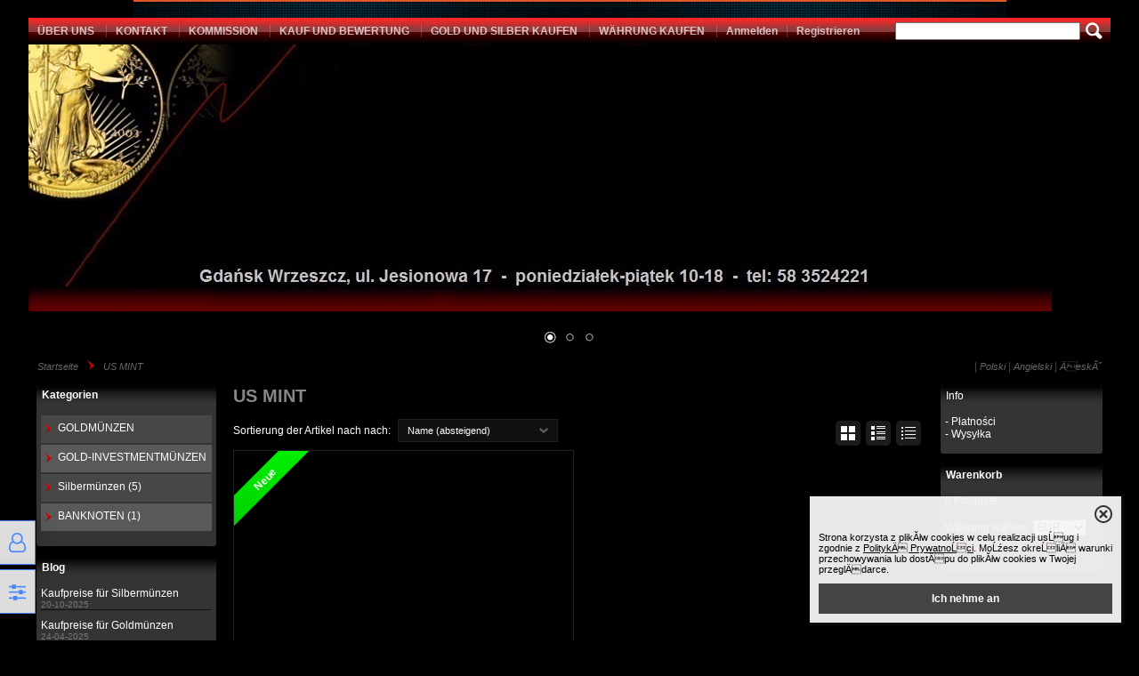

--- FILE ---
content_type: text/html; charset=UTF-8
request_url: https://us-coins.pl/us-mint-m-3.html?sort=3d&page=1&language=de
body_size: 5437
content:
<!DOCTYPE html>
<html xmlns="http://www.w3.org/1999/xhtml" dir="ltr" xml:lang="de" lang="de">
<head>
<meta http-equiv="Content-Type" content="text/html; charset=utf-8" />


<title> - US MINT - AN Gulden Gdańsk: Sprzedaż, Skup, Komis. Monety, banknoty, medale</title>
<meta name="description" content=" US MINT Antykwariat Numizmatyczny Gulden Gdańsk. Monety złote, srebrne, obiegowe, banknoty, medale, odznaczenia. Sprzedaż, skup, komis">
<meta name="keywords" content=" US, MINT, monety, numizmatyka, monety USA, sztabki lokacyjne, monety polskie">

<base href="https://us-coins.pl/" />

			<style type="text/css">
				body { background: url('templates/szablony/black_red/images/1355403559_granat_czarny.jpg') top center no-repeat #000000; }
				#strona { width: 95%; }
				footer #linki > li {
					display: inline-block;
					vertical-align: top;
					background: none;
				}
				#linki h4 { margin: 0; }
				.infoBoxFooter { font-size: 1px; }
			</style>
		
<link rel="stylesheet" type="text/css" href="templates/fancybox/jquery.fancybox.css" media="screen" />
<link rel="stylesheet" type="text/css" href="templates/css/main.css" />
<link rel="stylesheet" type="text/css" href="templates/szablony/black_red/stylesheet.css" />
<style type="text/css">
	img { pointer-events: none; }a { display: inline-block; }.category-description .description .content { max-height: 3em; }@media (max-width: 490px) {.listing .nazwa { max-height: 2.8em; }.listing .opis { max-height: 3.9em; }}</style>

	<link rel="SHORTCUT ICON" href="templates/szablony/black_red/images/header/coins_dealer_logo_05.jpg" />

<!-- Loading JS Library -->
<script type="text/javascript" src="includes/javascript/library.php"></script>
<!-- End JS Library -->

<link rel="stylesheet" href="templates/nivo/nivo-slider.css" type="text/css" media="screen" />
<meta name="robots" content="none" />
<meta property="og:image" content="https://us-coins.pl/templates/szablony/black_red/images/header/uscoinspl_1_baner.jpg"/>
<script>var produkt = {};</script><script async src="//pagead2.googlesyndication.com/pagead/js/adsbygoogle.js"></script>
<script>
  (adsbygoogle = window.adsbygoogle || []).push({
    google_ad_client: "ca-pub-5873246415647412",
    enable_page_level_ads: true
  });
</script>
</head>

<body>
	<div id="body-wrapper">
		
		<div id="fb-root"></div>

		<div id="strona">
		<header>
			
<div id="wyszukaj"><form name="quick_find" action="https://us-coins.pl/advanced_search_result.php" method="get"><input type="text" name="keywords" size="10" class="input" placeholder="" /><input type="hidden" name="sStore" value="akv9h7ei7kea5l24igeuim2ip5" /><input type="submit" value="" class="btn" /></form></div>
<nav class="pasekMenu">
	<ul id="menu" class="MM menuZwykle">
		<li class="pozycje0 NOSEPARATOR"><a href="https://us-coins.pl/o-firmie-inf-1.html">ÜBER UNS</a></li> <li class="pozycje0 NOSEPARATOR"><a href="https://us-coins.pl/kontakt-inf-2.html">KONTAKT</a></li> <li class="pozycje0 NOSEPARATOR"><a href="https://us-coins.pl/kommission-inf-18.html">KOMMISSION</a></li> <li class="pozycje0 NOSEPARATOR"><a href="https://us-coins.pl/skup-i-wycena-inf-12.html">KAUF UND BEWERTUNG</a></li> <li class="pozycje0 NOSEPARATOR"><a href="https://us-coins.pl/gold-und-silber-kaufen-inf-20.html">GOLD UND SILBER KAUFEN</a></li> <li class="pozycje0 NOSEPARATOR"><a href="https://us-coins.pl/wahrung-kaufen-inf-19.html">WÄHRUNG KAUFEN</a></li> <li class="zaloguj"><a href="https://us-coins.pl/login.php"
					title="Anmelden">Anmelden</a></li><li class="zarejestruj"><a href="https://us-coins.pl/login.php#jestem_nowy"
					title="Registrieren">Registrieren</a></li>	</ul>

	</nav>


<div class="naglowek"><div class="slider-wrapper theme-default">
<div id="htmlcaption" class="nivo-caption">
<div class="logo"><a href="https://us-coins.pl/" title="us-coins.pl"><img src="templates/szablony/black_red/images/header/uscoinspl_1_baner.jpg" alt="us-coins.pl" title=" us-coins.pl "></a></div>
</div>
<div id="slider" class="nivoSlider">
<img src="templates/szablony/black_red/images/header/uscoinspl_1_baner.jpg" alt="uscoinspl_1_baner" /><img src="templates/szablony/black_red/images/header/uscoinspl_1.1_baner.jpg" alt="uscoinspl_1" /><img src="templates/szablony/black_red/images/header/uscoinspl_1.2_baner.jpg" alt="uscoinspl_1" />
</div>
</div>
</div>

	<script type="text/javascript">
		(jQuery)(window).load(function() {
			(jQuery)('#slider').nivoSlider();
		});
    </script>

	

<div id="sciezka_jezyki">
	<div id="sciezka">
		<a href="https://us-coins.pl/" title="Startseite" class="headerNavigation">Startseite</a><img src="templates/szablony/black_red/images/lista.png" alt="" /><a href="https://us-coins.pl/us-mint-m-3.html" title="US MINT" class="headerNavigation">US MINT</a>	</div>

	<div id="jezyki"> | <a href="https://us-coins.pl/us-mint-m-3.html?language=pl&page=1&sort=3d" title="Polski">Polski</a> | <a href="https://us-coins.pl/us-mint-m-3.html?language=en&page=1&sort=3d" title="Angielski">Angielski</a> | <a href="https://us-coins.pl/us-mint-m-3.html?language=cs&page=1&sort=3d" title="ÄeskĂ˝">ÄeskĂ˝</a></div></div>


		</header>

		
		<main>
			<table id="main" cellpadding="0" cellspacing="0" width="100%" border="0"><tr>
			<!-- column_left //-->
			<td id="lewa_kolumna" valign="top" width="220px">
							<table border="0" width="100%" cellpadding="0" cellspacing="5"><!-- categories //-->
<tr><td class="kategorieRozwijane"><table border="0" width="100%" cellspacing="0" cellpadding="0">
  <tr>
    <td valign="top"><div class="infoBoxHeading_left"></div></td>
    <td width="100%" class="infoBoxHeading"><a href="https://us-coins.pl/categories.php" title="Kategorien">Kategorien</a><div id="catst" style="float:right;width:10%;margin-top:0px;text-align:right;"></div></td>
    <td valign="top" nowrap="nowrap"><div class="infoBoxHeading_right"></div></td>
  </tr>
</table>
<table border="0" width="100%" cellspacing="0" cellpadding="0" class="infoBox">
  <tr>
    <td class="infoBoxContents_left"><div class="infoBoxContents_left"></div></td>
    <td width="100%"><table border="0" width="100%" cellspacing="0" cellpadding="0" class="infoBoxContents">
  <tr class="infoBoxText">
    <td class="infoBoxText"><div class="submenuKontener" data-id="156"><p><a href="https://us-coins.pl/goldm�snzen-c-156.html" title="GOLDMÜNZEN">GOLDMÜNZEN</a></p>
</div>
<div class="submenuKontener" data-id="297"><p><a href="https://us-coins.pl/goldinvestmentm�snzen-c-297.html" title="GOLD-INVESTMENTMÜNZEN">GOLD-INVESTMENTMÜNZEN</a></p>
</div>
<div class="submenuKontener" data-id="296"><p><a href="https://us-coins.pl/silberm�znzen-c-296.html" title="Silbermünzen">Silbermünzen&nbsp;(5)</a></p>
</div>
<div class="submenuKontener parent" data-id="32"><p><a href="https://us-coins.pl/banknoten-c-32.html" title="BANKNOTEN">BANKNOTEN&nbsp;(1)</a></p>
</div>
</td>
  </tr>
</table>
</td>
    <td class="infoBoxContents_right"><div class="infoBoxContents_right"></div></td>
  </tr>
</table>
<table border="0" width="100%" cellspacing="0" cellpadding="0">
  <tr>
    <td><div class="infoBoxFooter_left"></div></td>
    <td width="100%" class="infoBoxFooter"><div class="separator przezroczysty" style="width: 1px; height: 1px;"></div></td>
    <td><div class="infoBoxFooter_right"></div></td>
  </tr>
</table>
</td></tr><!-- categories_eof //-->
<!-- news //-->
<tr><td><table border="0" width="100%" cellspacing="0" cellpadding="0">
  <tr>
    <td valign="top"><div class="infoBoxHeading_left"></div></td>
    <td width="100%" class="infoBoxHeading"><a href="https://us-coins.pl/news_info.php" title="Blog">Blog</a></td>
    <td valign="top" nowrap="nowrap"><div class="infoBoxHeading_right"></div></td>
  </tr>
</table>
<table border="0" width="100%" cellspacing="0" cellpadding="0" class="infoBox">
  <tr>
    <td class="infoBoxContents_left"><div class="infoBoxContents_left"></div></td>
    <td width="100%"><table border="0" width="100%" cellspacing="0" cellpadding="0" class="infoBoxContents">
  <tr class="infoBoxText">
    <td align="left" class="infoBoxText"><div class="aktualnosc"><div class="tytul"><a href="https://us-coins.pl/kaufpreise-f�zr-silberm�znzen-n-53.html" title="Kaufpreise für Silbermünzen">Kaufpreise für Silbermünzen</a></div><div class="data">20-10-2025</div></div></td>
  </tr>
  <tr class="infoBoxText">
    <td align="left" class="infoBoxText"><div class="aktualnosc"><div class="tytul"><a href="https://us-coins.pl/kaufpreise-f�zr-goldm�znzen-n-52.html" title="Kaufpreise für Goldmünzen">Kaufpreise für Goldmünzen</a></div><div class="data">24-04-2025</div></div></td>
  </tr>
</table>
</td>
    <td class="infoBoxContents_right"><div class="infoBoxContents_right"></div></td>
  </tr>
</table>
<table border="0" width="100%" cellspacing="0" cellpadding="0">
  <tr>
    <td><div class="infoBoxFooter_left"></div></td>
    <td width="100%" class="infoBoxFooter"><div class="separator przezroczysty" style="width: 1px; height: 1px;"></div></td>
    <td><div class="infoBoxFooter_right"></div></td>
  </tr>
</table>
</td></tr><!-- news_eof  //--></table></td>			<!-- column_left_eof //-->

			<td id="srodkowa_kolumna" valign="top">
						<table class="fixed" border="0" width="100%" cellpadding="0" cellspacing="10">
						<tr><td><div class="boxTxt">
			<h1 class="pageHeading">US MINT</h1>
	
	<div class="main clr">
		<div class="grupaSortowanieWidok"><ul class="widok przyciskiIkony"><li><a href="https://us-coins.pl/us-mint-m-3.html?show=box&language=de&page=1&sort=3d"
				class="widokBoxy" podpowiedz="Fliesen sehen"></a></li><li><a href="https://us-coins.pl/us-mint-m-3.html?show=full&language=de&page=1&sort=3d"
				class="widokPelny" podpowiedz="Gesamtansicht"></a></li><li><a href="https://us-coins.pl/us-mint-m-3.html?show=short&language=de&page=1&sort=3d"
				class="widokKrotki" podpowiedz="Kurzer Blick"></a></li></ul><div class="tytulSortowania">Sortierung der Artikel nach  nach: </div>
				<div class="sortowanie filtr">
					<div class="polePrezentacji"><div class="tresc">Individuell</div></div>
					<div class="trescOkna"><div class="listaSortowania"><div class="boxHalf">
					<div class="half tytul">Datum</div>
					<div class="half linki"><ul><li><a href="https://us-coins.pl/us-mint-m-3.html?sort=2a&page=1&language=de" title="aufsteigend">aufsteigend</a></li><li><a href="https://us-coins.pl/us-mint-m-3.html?sort=2d&page=1&language=de" title="absteigend">absteigend</a></li></ul></div></div><div class="boxHalf">
					<div class="half tytul aktywny">Name</div>
					<div class="half linki"><ul><li><a href="https://us-coins.pl/us-mint-m-3.html?sort=3a&page=1&language=de" title="aufsteigend">aufsteigend</a></li><li><a href="https://us-coins.pl/us-mint-m-3.html?sort=3d&page=1&language=de" title="absteigend" class="aktywny">absteigend</a></li></ul></div></div><div class="boxHalf">
					<div class="half tytul">Preis</div>
					<div class="half linki"><ul><li><a href="https://us-coins.pl/us-mint-m-3.html?sort=5a&page=1&language=de" title="aufsteigend">aufsteigend</a></li><li><a href="https://us-coins.pl/us-mint-m-3.html?sort=5d&page=1&language=de" title="absteigend">absteigend</a></li></ul></div></div></div></div>
				</div></div><div class="listing"><div style="" class="obramowanie boxProdSmall"><div class="wstazka nowosci"><div class="napis">Neue</div></div><div class="center picture"><div class="product-picture"><a href="https://us-coins.pl/2003-a-2-dolary-2-thomas-jefferson-seria-a-p-2076.html" title="2003 A - 2 dolary $2 - Thomas Jefferson seria A" class="podgladMiniaturek" data-idProduktu="2076"><img src="images/min/product_min/2 dolary 2003 A.jpg" alt="2003 A - 2 dolary $2 - Thomas Jefferson seria A" title=" 2003 A - 2 dolary $2 - Thomas Jefferson seria A " width="500" height="500" loading="lazy"></a><div class="show-zoom mobile"><div class="icon"></div><div class="text">Schnellansicht</div></div></div><script>produkt["2076"] = {"zoom":"images\/min\/product_mid\/2 dolary 2003 A.jpg","tytul":"2003 A - 2 dolary $2 - Thomas Jefferson seria A","opis":"Przedmiotem sprzeda\u017cy jest jeden banknot : dwa dolary - Thomas Jefferson seria A&nbsp; &nbsp; numery od &nbsp; A 00880401 A &nbsp;do A 00880500 A banknoty z paczki bankowej, nieobiegowe. mo\u017cliwo\u015b\u0107 WYBORU NUMERU BANKNOTU. ","cena":"<span class=\"cenaBrutto\">\u20ac2.30 EUR<\/span>","urlProduktu":"","przyciski":["closetRemove","shoppingCart"]};</script></div><div class="center"><p class="nazwa"><a href="https://us-coins.pl/2003-a-2-dolary-2-thomas-jefferson-seria-a-p-2076.html" title="2003 A - 2 dolary $2 - Thomas Jefferson seria A">2003 A - 2 dolary $2 - Thomas Jefferson seria A</a></p></div><div class="opis">Przedmiotem sprzedaży jest jeden banknot : dwa dolary - Thomas Jefferson seria A&nbsp; &nbsp; numery ...</div><div class="center"><p class="cena"><span class="cenaBrutto">€2.30 EUR</span></p><ul class="przyciskiIkony"><li><a href="https://us-coins.pl/2003-a-2-dolary-2-thomas-jefferson-seria-a-p-2076.html" podpowiedz="Mehr..." class="wiecej"></a></li><li><a onclick="add_to_closet(2076)" podpowiedz="In den closet" class="przechowalnia"></a></li><li><a onclick="add_to_basket(2076)" podpowiedz="In den Warenkorb" class="koszyk"></a></li></ul><p class="shipment-time"><span class="name">Sendung:</span><span class="value">48 Stunden</span></p></div></div></div>				<div class="boxTxt flbox clr">
					<span class="smallText">angezeigte Produkte <b>1</b> bis <b>1</b> (von <b>1</b> insgesamt)</span>
					<span class="smallText flRight">Seiten: &nbsp;<b>1</b>&nbsp;</span>
				</div>
			</div>

			<div class="category-description bottom side">
			<div class="headTitle">
				<div class="description">
					<div class="content"></div>
									</div>
			</div>
			<div class="flRight">
				<img src="images/min/categories/us mint logo.jpg" alt="US MINT" title=" US MINT " width="200" height="200">			</div>
		</div>
	</div>
</td></tr></table></td>
			<!-- column_right //-->
			<td id="prawa_kolumna" valign="top" width="200px">
							<table border="0" width="100%" cellpadding="0" cellspacing="5"><!-- dynamic box //-->
<tr><td><table border="0" width="100%" cellspacing="0" cellpadding="0">
  <tr>
    <td valign="top"><div class="infoBoxHeading_left"></div></td>
    <td width="100%" class="infoBoxHeading">Info</td>
    <td valign="top" nowrap="nowrap"><div class="infoBoxHeading_right"></div></td>
  </tr>
</table>
<table border="0" width="100%" cellspacing="0" cellpadding="0" class="infoBox">
  <tr>
    <td class="infoBoxContents_left"><div class="infoBoxContents_left"></div></td>
    <td width="100%"><table border="0" width="100%" cellspacing="0" cellpadding="0" class="infoBoxContents">
  <tr class="infoBoxText">
    <td class="infoBoxText"><div></div>
<div><a href="http://us-coins.pl/n-a-inf-14.html?language=pl" target="_self">- Płatności</a></div>
<div><a href="http://us-coins.pl/wysylka-inf-15.html" target="_self">- Wysyłka</a></div>
<div></div></td>
  </tr>
</table>
</td>
    <td class="infoBoxContents_right"><div class="infoBoxContents_right"></div></td>
  </tr>
</table>
<table border="0" width="100%" cellspacing="0" cellpadding="0">
  <tr>
    <td><div class="infoBoxFooter_left"></div></td>
    <td width="100%" class="infoBoxFooter"><div class="separator przezroczysty" style="width: 1px; height: 1px;"></div></td>
    <td><div class="infoBoxFooter_right"></div></td>
  </tr>
</table>
</td></tr><!-- dynamic box eof //-->
<!-- shopping_cart //-->
<tr><td id="shopping_cart_contents"><table border="0" width="100%" cellspacing="0" cellpadding="0">
  <tr>
    <td valign="top"><div class="infoBoxHeading_left"></div></td>
    <td width="100%" class="infoBoxHeading"><a href="https://us-coins.pl/shopping_cart.php" title="Warenkorb">Warenkorb</a></td>
    <td valign="top" nowrap="nowrap"><div class="infoBoxHeading_right"></div></td>
  </tr>
</table>
<table border="0" width="100%" cellspacing="0" cellpadding="0" class="infoBox">
  <tr>
    <td class="infoBoxContents_left"><div class="infoBoxContents_left"></div></td>
    <td width="100%"><table border="0" width="100%" cellspacing="0" cellpadding="0" class="infoBoxContents">
  <tr class="infoBoxText">
    <td class="infoBoxText">0 Produkte<br /><br /><form name="currencies" action="https://us-coins.pl/us-mint-m-3.html?language=de&page=1&sort=3d" method="get">Währung wählen: <select name="currency" onChange="this.form.submit();" style="width: 60px;"><option value="PLN">PLN</option><option value="EUR" SELECTED>EUR</option><option value="USD">USD</option><option value="CZK">CZK</option></select><input type="hidden" name="manufacturers_id" value="3" /><input type="hidden" name="sort" value="3d" /><input type="hidden" name="page" value="1" /><input type="hidden" name="language" value="de" /><input type="hidden" name="sStore" value="akv9h7ei7kea5l24igeuim2ip5" /></form><div><a href="https://us-coins.pl/shopping_cart.php" title="Warenkorb ansehen" class="button">Warenkorb ansehen</a></div></td>
  </tr>
</table>
</td>
    <td class="infoBoxContents_right"><div class="infoBoxContents_right"></div></td>
  </tr>
</table>
<table border="0" width="100%" cellspacing="0" cellpadding="0">
  <tr>
    <td><div class="infoBoxFooter_left"></div></td>
    <td width="100%" class="infoBoxFooter"><div class="separator przezroczysty" style="width: 1px; height: 1px;"></div></td>
    <td><div class="infoBoxFooter_right"></div></td>
  </tr>
</table>
</td></tr><!-- shopping_cart_eof //--></table></td>			<!-- column_right_eof //-->
			</tr></table>		</main>

		
		<footer>
		<div id="stopka">
<ul id="linki" cellpadding="0" cellspacing="0"><li class="kolumna"><h4><a href="https://us-coins.pl/n-a-inf-14.html">Zahlungen</a></h4></li><li class="kolumna"><h4><a href="https://us-coins.pl/wysylka-inf-15.html">Versandkosten</a></h4></li><li class="kolumna"><h4><a href="https://us-coins.pl/polityka-prywatnosci-informacja-o-cookies-inf-16.html">Polityka prywatności - informacja o cookies</a></h4></li><li class="kolumna"><h4><a href="https://us-coins.pl/n-a-inf-17.html">RODO</a></h4></li><li class="kolumna"><h4><a href="https://us-coins.pl/regulamin-inf-4.html">REGULAMIN</a></h4></li></ul><div style="text-align: center; padding: 10px;"><a href="https://sklepywww.pl" target="_blank" title="Sklep internetowy, gotowy sklep z towarem, chcesz otworzyć sklep internetowy?">Sklep internetowy na platformie SKLEPYWWW.PL</a></div></div>		</footer>

		</div>
		<script type="text/javascript" src="templates/nivo/jquery.nivo.slider.pack.js"></script>
<link rel="stylesheet" href="templates/fonts/fontawesome.css"><link rel="stylesheet" href="templates/css/ptak_hurt.css"><style>.listing { grid-template-columns: 1fr 1fr;</style><link rel="stylesheet" href="templates/css/message0.css"><script>var activeCategory = "";</script><div class="loginPanel">
	<div class="buttons">
		<a href="admin" target="_blank"><span class="text">Gehen Sie zum Panel</span><span class="icon fa fa-user-o"></span></a>
		<a data-tab="login"><span class="text">Schöpfer</span><span class="icon fa fa-sliders"></span></a>
	</div>

	<div class="tabs">
		<div class="content login-form" data-tab="login">
			<div class="title">Melden Sie sich im Administrationsbereich an, um diese Seite zu bearbeiten</div>
			<form action="admin/login.php?action=process&back=shop" method="POST">
				<input name="email" type="text" placeholder="E-Mail-Adresse oder Login">
				<input name="password" type="password" placeholder="Passwort">
				<button>Anmelden</button>
			</form>
		</div>
	</div>
</div>


<link rel="stylesheet" href="templates/css/login_panel.css">
<script src="includes/javascript/login_panel.js"></script>				<script language="javascript" type="text/JavaScript">
					function setCookie(c_name,value,exdays) {
						var exdate=new Date();
						exdate.setDate(exdate.getDate() + exdays);
						var c_value=escape(value) + ((!exdays) ? "" : "; expires="+exdate.toUTCString());
						document.cookie=c_name + "=" + c_value;
					}
					function schowaj_dymek() {
						//document.getElementById('dymek').style.display="none";
						$('#dymek').fadeOut(300);
						setCookie('sStore_message', '1', 0);
					}
				</script>

				<div id="dymek">
					<div class="close-icon"><a onclick="schowaj_dymek()"></a></div>
					<div class="zamknij"><a onclick="schowaj_dymek()">Ich nehme an</a></div>
					<div class="tresc">Strona korzysta z plikĂłw cookies w celu realizacji usĹug i zgodnie z <a style="text-decoration: underline;" target="_blank" href="http://us-coins.pl/admin/sklep-internetowy-regulamin-sklepu-program-sklep-oprogramowanie-sklepy-internetowe-inf-4.html">Polityk&Auml; PrywatnoĹci</a>. MoĹźesz okreĹli&Auml; warunki przechowywania lub dost&Auml;pu do plikĂłw cookies w Twojej przegl&Auml;darce.</div>
				</div>
					</div>
</body>
</html>

--- FILE ---
content_type: text/html; charset=UTF-8
request_url: https://us-coins.pl/rpc.php?action=get_cart_contents&plain
body_size: 547
content:
<!-- shopping_cart //-->
<tr><td id="shopping_cart_contents"><table border="0" width="100%" cellspacing="0" cellpadding="0">
  <tr>
    <td valign="top"><div class="infoBoxHeading_left"></div></td>
    <td width="100%" class="infoBoxHeading"><a href="https://us-coins.pl/shopping_cart.php" title="Warenkorb">Warenkorb</a></td>
    <td valign="top" nowrap="nowrap"><div class="infoBoxHeading_right"></div></td>
  </tr>
</table>
<table border="0" width="100%" cellspacing="0" cellpadding="0" class="infoBox">
  <tr>
    <td class="infoBoxContents_left"><div class="infoBoxContents_left"></div></td>
    <td width="100%"><table border="0" width="100%" cellspacing="0" cellpadding="0" class="infoBoxContents">
  <tr class="infoBoxText">
    <td class="infoBoxText">0 Produkte<br /><br /><form name="currencies" action="https://us-coins.pl//rpc.php?action=get_cart_contents" method="get">Währung wählen: <select name="currency" onChange="this.form.submit();" style="width: 60px;"><option value="PLN">PLN</option><option value="EUR" SELECTED>EUR</option><option value="USD">USD</option><option value="CZK">CZK</option></select><input type="hidden" name="action" value="get_cart_contents" /><input type="hidden" name="plain" value="" /></form><div><a href="https://us-coins.pl/shopping_cart.php" title="Warenkorb ansehen" class="button">Warenkorb ansehen</a></div></td>
  </tr>
</table>
</td>
    <td class="infoBoxContents_right"><div class="infoBoxContents_right"></div></td>
  </tr>
</table>
<table border="0" width="100%" cellspacing="0" cellpadding="0">
  <tr>
    <td><div class="infoBoxFooter_left"></div></td>
    <td width="100%" class="infoBoxFooter"><div class="separator przezroczysty" style="width: 1px; height: 1px;"></div></td>
    <td><div class="infoBoxFooter_right"></div></td>
  </tr>
</table>
</td></tr><!-- shopping_cart_eof //-->

--- FILE ---
content_type: text/html; charset=utf-8
request_url: https://www.google.com/recaptcha/api2/aframe
body_size: 267
content:
<!DOCTYPE HTML><html><head><meta http-equiv="content-type" content="text/html; charset=UTF-8"></head><body><script nonce="7fjrtxPGKGoPzfjix5rlxw">/** Anti-fraud and anti-abuse applications only. See google.com/recaptcha */ try{var clients={'sodar':'https://pagead2.googlesyndication.com/pagead/sodar?'};window.addEventListener("message",function(a){try{if(a.source===window.parent){var b=JSON.parse(a.data);var c=clients[b['id']];if(c){var d=document.createElement('img');d.src=c+b['params']+'&rc='+(localStorage.getItem("rc::a")?sessionStorage.getItem("rc::b"):"");window.document.body.appendChild(d);sessionStorage.setItem("rc::e",parseInt(sessionStorage.getItem("rc::e")||0)+1);localStorage.setItem("rc::h",'1769543351138');}}}catch(b){}});window.parent.postMessage("_grecaptcha_ready", "*");}catch(b){}</script></body></html>